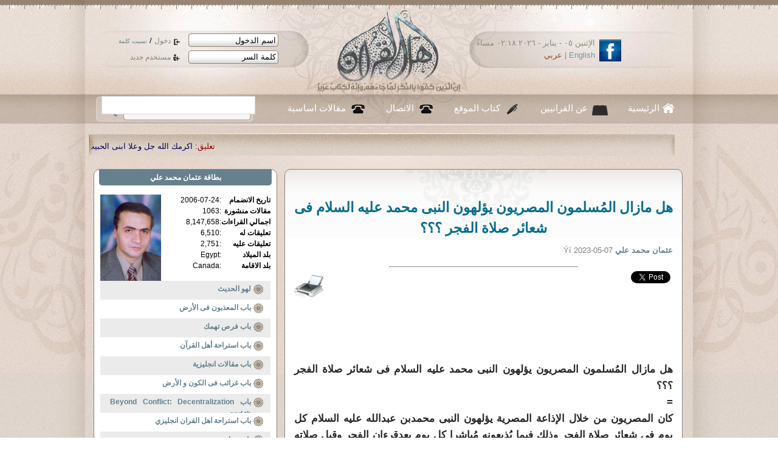

--- FILE ---
content_type: text/html; charset=UTF-8
request_url: https://ahl-alquran.com/arabic/show_article.php?main_id=22639
body_size: 13853
content:

<!DOCTYPE html PUBLIC "-//W3C//DTD XHTML 1.0 Transitional//EN" "http://www.w3.org/TR/xhtml1/DTD/xhtml1-transitional.dtd">
<html xmlns="http://www.w3.org/1999/xhtml">
    <head>
        <meta http-equiv="Content-Type" content="text/html;charset=windows-1256" />
        <meta property="og:image" content="http://www.ahl-alquran.com/uploads/12.jpg"/> 
        <title>
            هل مازال المُسلمون المصريون يؤلهون النبى محمد عليه السلام فى شعائر صلاة الفجر ؟؟؟        </title>

        <meta property="og:url"           content="ahl-alquran.com/arabic/show_article.php?main_id=22639" />
        <meta property="og:type"          content="website" />
        <meta property="og:title"         content="" />
        <meta property="og:description"   content="" />
        <meta property="og:image"         content="ahl-alquran.com/uploads/12.jpg"/> 


        <!-- ********************** CSS ************************* -->
        <link rel="stylesheet" type="text/css" href="../css/reset.css"/>
        <link href="../css/main.css" rel="stylesheet" type="text/css" />
        <link href="../css/lavalamp_test.css" rel="stylesheet" type="text/css" />
        <link href="../css/slider.css" rel="stylesheet" type="text/css" />
        <link href="../css/slideshow.css" rel="stylesheet" type="text/css" />
        <!-- JAVASCRIPT -->
        <script src="../js/jquery-1.4.4.js" type="text/javascript"></script>
        <script src="../js/jquery.easing.min.js" type="text/javascript" ></script>
        <script src="../js/jquery.lavalamp.min.js" type="text/javascript" ></script>
        <!--
        <script type="text/javascript" src="js/tabs.js"></script>
        -->
        <script src="../js/loopedslider.js" type="text/javascript" charset="utf-8"></script>
        <script src="../js/jquery.cycle.js" type="text/javascript"></script>
        <script src="../js/slideshow.js" type="text/javascript"></script>
        <script type="text/javascript" src="../ckeditor/ckeditor.js"></script>


    </head>

    <body>

        <div id="wrapper">
            <div class="shadow_bg">
                <div class="center_950">
                    <script language="javascript">
    function confirm_this()
    {
        input_box=confirm("are you sure you want to continue");
        if (input_box==true)

        { 
            // Output when OK is clicked
            return true;
        }

        else
        {
            // Output when Cancel is clicked
            return false;

        }

    }

</script>

<script language="javascript">
    function fill_username()
    {
        var $val1   =   document.getElementById('username').value;
        var $val2   =   document.getElementById('def_name').value;
        
        if ($val1   ==  $val2)
        {
            document.getElementById('username').value   =   '';
        }
        //  else
        //    alert("lll");
            
    }
    
    function fill_password()
    {
        if (document.getElementById('password').value==document.getElementById('def_pass').value)
        {
            document.getElementById('password').value   =   '';
            //document.getElementById('password').type    =   'password';
            changeInputType(document.getElementById('password'),'password');
            document.getElementById('password').focus();
        }
            
    }
    
    function changeInputType(oldObject, oType) {
        var newObject = document.createElement('input');
        newObject.type = oType;
        if(oldObject.size) newObject.size = oldObject.size;
        if(oldObject.value) newObject.value = oldObject.value;
        if(oldObject.name) newObject.name = oldObject.name;
        if(oldObject.id) newObject.id = oldObject.id;
        if(oldObject.className) newObject.className = oldObject.className;
        oldObject.parentNode.replaceChild(newObject,oldObject);
        return newObject;
    }


</script>


<script>
  (function() {
    var cx = '013442494884881886262:6f1gcgclk7c';
    var gcse = document.createElement('script');
    gcse.type = 'text/javascript';
    gcse.async = true;
    gcse.src = 'https://cse.google.com/cse.js?cx=' + cx;
    var s = document.getElementsByTagName('script')[0];
    s.parentNode.insertBefore(gcse, s);
  })();
</script>
<style>
.cse .gsc-control-cse, .gsc-control-cse{
    padding: 0px;
    margin: 0px;
}

.gsc-search-button{
    display: none;
    
}

</style>
<div id="header">
    <a href="index.php" id="logo"><img src="images/logo.png" width="248" height="142" /></a>
    <div id="login">
            <form method="post" action="../includes/login.php" id="loginForm" name="loginForm">
                <div>
                    <input type="text" tabindex="1" name="username" id="username" value="اسم الدخول" onfocus="return fill_username();" />
                    <a href="#" tabindex="3" class="enter_link"  onclick="document.loginForm.submit();" >
                        دخول
                    </a>

                    /
                    <a href="forgetpassword.php" tabindex="5" style="font-size: 10px;" >
                        نسيت كلمة
                    </a>
                </div>
                <div>
                    <input type="text" tabindex="2" name="password" id="password" value="كلمة السر" onfocus="return fill_password();"  />
                    <a href="register.php"  tabindex="4" class="reg_link">
                        مستخدم جديد
                    </a>
                </div>
                <input type="hidden" name="siteLang" value="arabic" />
                <input type="hidden" id="def_name" value="اسم الدخول" />
                <input type="hidden" id="def_pass" value="كلمة السر"/>
                <input type="hidden" name="login" value="login" />

            </form>

    </div><!--login--> 
    <div id="lang_head">
        <a href="http://www.facebook.com/Ahl.Alquran.IQC"><img src="images/icon_facebook.jpg" width="36" height="36" alt="facebook" /></a>
        <div class="date_langHead">
الإثنين ٠٥ - يناير - ٢٠٢٦   ٠٢:١٨ مساءً        </div><!--date_langHead-->
        <div class="langHead"><a href="../../English/main.php" title="english">English</a> | <a href="index.php" title="arabic">عربي</a></div><!--lang-->
    </div><!--lang_head-->          
</div><!--header-->
<div id="nav">
    <ul class="lavaLampNoImage" id="main_nav">
        <li class="current"><a href="index.php" id="nav_home">الرئيسية</a></li>
        <li>
            <a href="aboutus.php" id="nav_quran">
                عن القرانيين
            </a>
        </li>
        <li><a href="writers.php" id="nav_writers">
                كتاب الموقع
            </a></li>
        <li><a href="contacts.php" id="nav_call">الاتصال</a></li>
        <li><a href="document.php?page_id=1633" id="nav_call">
                مقالات اساسية
            </a></li>
        <!--<li><a href="studentSignup.php" id="nav_about">
                 ÌÇãÚÉ  Çåá ÇáÞÑÇä
            </a></li>
        -->
    </ul>
    <div id="main_search">
        <!--<form method="GET" action="../../arabic/search.php" id="search_form"  name="search_form">-->
<gcse:searchbox-only resultsUrl="search.php"></gcse:searchbox-only>

         <!-- <input name="text" type="text" value="" />
-->
           
<!--    <input type="hidden" name="search_btn" value="search" /> 

            <a href="#" onclick="document.search_form.submit();" tabindex="2" >search</a>        
     </form>-->
    </div><!-- main_search -->

</div><!--nav-->
<div id="main_marqee" style="margin-right: 25px; padding-bottom: 10px;padding-top: 15px; ">
    <span class="" style="color:black;">
        <script language="JavaScript1.2" >

            /*
Cross browser Marquee script- © Dynamic Drive (www.dynamicdrive.com)
For full source code, 100's more DHTML scripts, and Terms Of Use, visit http://www.dynamicdrive.com
Credit MUST stay intact
             */

            //Specify the marquee's width (in pixels)
            var marqueewidth="960px"
            //Specify the marquee's height
            var marqueeheight="20px"
            //Specify the marquee's marquee speed (larger is faster 1-10)
            var marqueespeed=3
            //configure background color:
            var marqueebgcolor=""
            //Pause marquee onMousever (0=no. 1=yes)?
            var pauseit=1

            //Specify the marquee's content (don't delete <nobr> tag)
            //Keep all content on ONE line, and backslash any single quotations (ie: that\'s great):

            var marqueecontent='<nobr><span class=""><span style="color:#990000;"> تعليق:</span> <a href="show_fatwa.php?main_id=6916#95902" style="color:#005;" >اكرمك الله جل وعلا ابنى الحبيب  د عثمان ، وأقول : </a> |<span style="color:#990000;"> تعليق:</span> <a href="show_fatwa.php?main_id=6916#95901" style="color:#005;" >لعن الله الفقر ومن تسبب فيه .. </a> |<span style="color:#990000;"> تعليق:</span> <a href="show_fatwa.php?main_id=6914#95900" style="color:#005;" >شكرا جزيلا استاذ حمد حمد ، وأقول : تمت الاجابة  </a> |<span style="color:#990000;"> تعليق:</span> <a href="show_fatwa.php?main_id=6914#95899" style="color:#005;" >شكرا جزيلا استاذ حمد حمد ، وأقول : </a> |<span style="color:#990000;"> تعليق:</span> <a href="show_fatwa.php?main_id=6914#95898" style="color:#005;" >... </a> |<span style="color:#990000;"> تعليق:</span> <a href="show_news.php?main_id=57307#95897" style="color:#005;" >العراق مُحتل من عراقيين فاسدين!!!!!! </a> |<span style="color:#990000;"> تعليق:</span> <a href="show_article.php?main_id=25258#95896" style="color:#005;" >اكرمك الله جل وعلا ابنى الحبيب استاذ سعيد على وأقول :  </a> |<span style="color:#990000;"> تعليق:</span> <a href="show_article.php?main_id=25258#95895" style="color:#005;" >د. فرج فودة و شكري بلعيد الشجاعة في زمن الإسلام السياسي . </a> |<span style="color:#990000;"> تعليق:</span> <a href="show_news.php?main_id=57299#95894" style="color:#005;" >هل هى جريمة عادية أم جريمة لقتل عالم فى مجاله ؟؟ </a> |<span style="color:#990000;"> تعليق:</span> <a href="show_article.php?main_id=25256#95893" style="color:#005;" >وحشتنى ابنى الغالى أستاذ سعيد على . </a> |<span style="color:#990000;"> خبر:</span> <a href="show_news.php?main_id=57366" style="color:#005;" >كيف تفاقم العولمة والتغير المناخي العنصرية البيئية؟</a>  |  <span style="color:#990000;"> خبر:</span> <a href="show_news.php?main_id=57365" style="color:#005;" >اعتقال مادورو.. اختطاف أم تحرير فنزويلا من حاكم مجرم؟</a>  |  <span style="color:#990000;"> خبر:</span> <a href="show_news.php?main_id=57364" style="color:#005;" >آخرها فنزويلا.. أبرز تدخلات الولايات المتحدة في أميركا اللاتينية</a>  |  <span style="color:#990000;"> خبر:</span> <a href="show_news.php?main_id=57363" style="color:#005;" >ترامب: سننخرط بقوة في قطاع النفط الفنزويلي</a>  |  <span style="color:#990000;"> خبر:</span> <a href="show_news.php?main_id=57362" style="color:#005;" >بعد اعتقال مادورو.. ترامب يحذر زعيمي كوبا وكولومبيا ومحبط من بوتين</a>  |  <span style="color:#990000;"> خبر:</span> <a href="show_news.php?main_id=57361" style="color:#005;" >نائبة رئيس فنزويلا تطالب بالإفراج عن مادورو وتعلن استنفارا وطنيا شاملا</a>  |  <span style="color:#990000;"> خبر:</span> <a href="show_news.php?main_id=57360" style="color:#005;" >من غرفة نومهما.. مصادر تكشف لـCNN كواليس القبض على مادورو وزوجته</a>  |  <span style="color:#990000;"> خبر:</span> <a href="show_news.php?main_id=57359" style="color:#005;" >المجلس الانتقالي الجنوبي في اليمن يعلن مرحلة انتقالية لمدة عامين تمهيداً لاستقلال دولة الجنوب الع</a>  |  <span style="color:#990000;"> خبر:</span> <a href="show_news.php?main_id=57358" style="color:#005;" >السيسي يدعو لـعسكرة وتحديث مناهج الأزهر .. انتقادات وغضب</a>  |  <span style="color:#990000;"> خبر:</span> <a href="show_news.php?main_id=57357" style="color:#005;" >الثلاجات فارغة وجيوبنا خاوية.. شعار إيران الثائرة</a>  |  <span style="color:#990000;"> خبر:</span> <a href="show_news.php?main_id=57356" style="color:#005;" >كيف تؤثر نشأة الطفل في أجواء الحرب على عقليته؟ وكيف تتجلى تبعات ذلك بعد سنوات طويلة؟</a>  |  <span style="color:#990000;"> خبر:</span> <a href="show_news.php?main_id=57355" style="color:#005;" >ديالى العراقية بلا تنوّع: 15 عائلة مسيحية فقط بعد التهجير</a>  |  <span style="color:#990000;"> خبر:</span> <a href="show_news.php?main_id=57354" style="color:#005;" >ديون مصر بالأرقام: 161 مليار دولار خارجي و11 تريليون جنيه محلي.. الدرس الخفي من تجربتي اليابان وإيطا</a>  |  <span style="color:#990000;"> خبر:</span> <a href="show_news.php?main_id=57353" style="color:#005;" >الاقتصاد العالمي يتباطأ خلال 2025.. ديون قياسية وحروب متصاعدة</a>  |  <span style="color:#990000;"> خبر:</span> <a href="show_news.php?main_id=57352" style="color:#005;" >قاض فدرالي يعطل قرار إدارة ترامب بترحيل مواطني جنوب السودان</a>  |  </span> </nobr>'


            ////NO NEED TO EDIT BELOW THIS LINE////////////
            marqueespeed=(document.all)? marqueespeed : Math.max(1, marqueespeed-1) //slow speed down by 1 for NS
            var copyspeed=marqueespeed
            var pausespeed=(pauseit==0)? copyspeed: 0
            var iedom=document.all||document.getElementById
            if (iedom)
                document.write('<span id="temp" style="visibility:hidden; display:block; height:10px; overflow:hidden ; width:9000px;">'+marqueecontent+'</span>')
            var actualwidth=''
            var cross_marquee, ns_marquee

            function populate(){
                if (iedom){
                    cross_marquee=document.getElementById? document.getElementById("iemarquee") : document.all.iemarquee
                    cross_marquee.style.right=parseInt(marqueewidth)+8+"px"
                    cross_marquee.innerHTML=marqueecontent
                    actualwidth=document.all? temp.offsetWidth : document.getElementById("temp").offsetWidth
                }
                else if (document.layers){
                    ns_marquee=document.ns_marquee.document.ns_marquee2
                    ns_marquee.right=parseInt(marqueewidth)+8
                    ns_marquee.document.write(marqueecontent)
                    ns_marquee.document.close()
                    actualwidth=ns_marquee.document.width
                }
                righttime=setInterval("scrollmarquee()",20)
            }
            window.onload=populate

            function scrollmarquee(){
                if (iedom){
                    if (parseInt(cross_marquee.style.right)>(actualwidth*(-1)+8))
                        cross_marquee.style.right=parseInt(cross_marquee.style.right)-copyspeed+"px"
                    else
                        cross_marquee.style.right=parseInt(marqueewidth)+8+"px"

                }
                else if (document.layers){
                    if (ns_marquee.right>(actualwidth*(-1)+8))
                        ns_marquee.right-=copyspeed
                    else
                        ns_marquee.right=parseInt(marqueewidth)+8
                }
            }
            if (iedom||document.layers){
                with (document){
                    /*document.write('<table border="0" cellspacing="0" cellpadding="0"><td>')*/
                    if (iedom){
                        write('<div style="position:relative;width:'+marqueewidth+';height:'+marqueeheight+';overflow:hidden">')
                        write('<div style="position:absolute;width:'+marqueewidth+';height:'+marqueeheight+';background-color:'+marqueebgcolor+'" onMouseover="copyspeed=pausespeed" onMouseout="copyspeed=marqueespeed">')
                        write('<div id="iemarquee" style="position:absolute;right:0px;top:0px"></div>')
                        write('</div></div>')
                    }
                    else if (document.layers){
                        write('<ilayer width='+marqueewidth+' height='+marqueeheight+' name="ns_marquee" bgColor='+marqueebgcolor+'>')
                        write('<layer name="ns_marquee2" right=0 top=0 onMouseover="copyspeed=pausespeed" onMouseout="copyspeed=marqueespeed"></layer>')
                        write('</ilayer>')
                    }
                    /*document.write('</td></table>')*/
                }
            }
        </script>
    </span>
</div><!--main_marqee-->



                    <div id="col_r">
                        <div class="panel_preview">


                                                        <div class="title_1" style="text-align: center; padding-top:20px; padding-bottom: 10px;">
                                هل مازال المُسلمون المصريون يؤلهون النبى محمد عليه السلام فى شعائر صلاة الفجر ؟؟؟                            </div><!--title_1-->
                            <p class="small_gray">

                                <a href="profile.php?main_id=4">
                                    <strong>
                                        عثمان محمد علي                                    </strong>
                                </a> 
                                Ýí  
                                2023-05-07                            </p>
                            <div style="padding-top: 10px; margin: 0 auto; width:50%;">
                                <hr />
                            </div>

                            <div style="height:40px; ">
                                <div style="width: 60px; float: left;">
                                    <a href="printpage.php?doc_type=1&doc_id=22639" target="_blank" title="print page">
                                        <img align="left" src="http://icons.iconarchive.com/icons/visualpharm/must-have/256/Print-icon.png" width="50" border="0" width="40" alt="Print " />
                                    </a>
                                </div>
                                <!-- Your facebook share button code -->

                                <div class="fb-share-button" data-href="http://ahl-alquran.com/arabic/show_article.php?main_id=22639" data-layout="button_count">

                                </div>
                                <a href="https://twitter.com/share" class="twitter-share-button"{count} data-size="normal">Tweet</a>
                                <script>!function (d, s, id) {
        var js, fjs = d.getElementsByTagName(s)[0], p = /^http:/.test(d.location) ? 'http' : 'https';
        if (!d.getElementById(id)) {
            js = d.createElement(s);
            js.id = id;
            js.src = p + '://platform.twitter.com/widgets.js';
            fjs.parentNode.insertBefore(js, fjs);
        }
    }(document, 'script', 'twitter-wjs');</script>


                                <!-- Place this tag where you want the share button to render. -->
                                <div class="g-plus" data-action="share" data-annotation="none" data-height="23.5"></div>
                            </div>

                                                                                    <div class="main_article" style="   ">
                                <br />
	<br />
	&nbsp;<br />
<br />
	هل مازال المُسلمون المصريون يؤلهون النبى محمد عليه السلام فى شعائر صلاة الفجر ؟؟؟<br />
	=<br />
	كان المصريون من خلال الإذاعة المصرية يؤلهون النبى محمدبن عبدالله عليه السلام كل يوم فى شعائر صلاة الفجر وذلك فيما يُذيعونه مُباشرا كل يوم بعدقرءان الفجر وقبل صلاته من تواشيح وإبتهالات .فهذه الإبتهالات كانت لمدح النبى محمد عليه السلام لدرجة التأليه،ولتأكيد أن الكون كُله قد خُلق من نوره ،وخُلق لأجله وتسير قوانينه وحركته ببركته ...... فقد قسموا عبادتهم فى صلاة الفجر بين الله رب العالمين جل جلاله وبين النبى محمد عليه السلام .فقرءان الفجرتعبدا لله (رغم أخطائهم فى تلاوته وإذاعته بطريقتهم المعروفة وهذه لها مقام آخر ) ،والإبتهالات جزءا خاصا من عبادتهم لمدح النبى عليه السلام ورفعه إلى درجة الإلوهية ... هذا بالإضافة للجريمة الكُبرى والكبيرة العظمى التى تُحبط العمل الصالح كله يوم القيامة بتقسيمهم للصلاة بين (فريضة من الله ) و(سنة عن النى عليه السلام ،ويُصلونها طاعة له) .فهم بذلك جعلوه مُشرعا فى الصلاة ، كما جعلوه من قبل مُشرعا فى كل شئون الحياة من إيمان وعبادات ومُعاملات ...(وهو عليه السلام من هذا ومنهم براء وسيختصمهم أمام الله جل جلاله يوم القيامة ))....<br />
	==<br />
	المُهم كما حذرنا القرءان العظيم من التقليل والإستهانة به عليه السلام كرسول ونبى لكى لا تحبط أعمالنا فى قوله تعالى ( يَا أَيُّهَا الَّذِينَ آمَنُوا لا تُقَدِّمُوا بَيْنَ يَدَيِ اللَّهِ وَرَسُولِهِ وَاتَّقُوا اللَّهَ إِنَّ اللَّهَ سَمِيعٌ عَلِيمٌ..يَا أَيُّهَا الَّذِينَ آمَنُوا لا تَرْفَعُوا أَصْوَاتَكُمْ فَوْقَ صَوْتِ النَّبِيِّ وَلا تَجْهَرُوا لَهُ بِالْقَوْلِ كَجَهْرِ بَعْضِكُمْ لِبَعْضٍ أَن تَحْبَطَ أَعْمَالُكُمْ وَأَنتُمْ لا تَشْعُرُونَ..إِنَّ الَّذِينَ يَغُضُّونَ أَصْوَاتَهُمْ عِندَ رَسُولِ اللَّهِ أُوْلَئِكَ الَّذِينَ امْتَحَنَ اللَّهُ قُلُوبَهُمْ لِلتَّقْوَى لَهُم مَّغْفِرَةٌ وَأَجْرٌ عَظِيمٌ..إِنَّ الَّذِينَ يُنَادُونَكَ مِن وَرَاء الْحُجُرَاتِ أَكْثَرُهُمْ لا يَعْقِلُونَ.وَلَوْ أَنَّهُمْ صَبَرُوا حَتَّى تَخْرُجَ إِلَيْهِمْ لَكَانَ خَيْرًا لَّهُمْ وَاللَّهُ غَفُورٌ رَّحِيمٌ )) . فقد حذرنا أكثر وأكثر من أن نجعله أو نجعل لله جل جلاله شريكا فى مُلكه و ملكوته و تشريعاته و حُكمه ودينه حتى لو كان هذا الشريك نبيا من الأنبياء لكى لا تحبط أعمالنا يوم القيامة ((ومن يكفر بالايمان فقد حبط عمله وهو في الاخرة من الخاسرين )))<br />
	وفى قوله تعالى ((ان الله لا يغفر ان يشرك به ويغفر ما دون ذلك لمن يشاء ومن يشرك بالله فقد ضل ضلالا بعيدا ))...<br />
	ويقول مُحذرا النبى محمد عليه السلام نفسه والأنبياء جميعا عليهم السلام من قبله (ولقد اوحي اليك والى الذين من قبلك لئن اشركت ليحبطن عملك ولتكونن من الخاسرين ))..<br />
	==<br />
	الحل:<br />
	هو أن نؤمن إيمانا تطبيقيا بأن النبى عليه السلام كان بشرا بكل ما تحمل الكلمة من خصائص بشرية ،وكان عبدا لله رب العالمين وليس شريكا له فى مُلكه ولا فى حُكمه ولن يكون ،وكان رسولا نبيا مُبلغا لرسالة ربه ورب العالمين جل جلاله .((وَقَالُواْ لَن نُّؤْمِنَ لَكَ حَتَّى تَفْجُرَ لَنَا مِنَ الأَرْضِ يَنبُوعًا.أَوْ تَكُونَ لَكَ جَنَّةٌ مِّن نَّخِيلٍ وَعِنَبٍ فَتُفَجِّرَ الأَنْهَارَ خِلالَهَا تَفْجِيرًا..أَوْ تُسْقِطَ السَّمَاء كَمَا زَعَمْتَ عَلَيْنَا كِسَفًا أَوْ تَأْتِيَ بِاللَّهِ وَالْمَلائِكَةِ قَبِيلاً.أَوْ يَكُونَ لَكَ بَيْتٌ مِّن زُخْرُفٍ أَوْ تَرْقَى فِي السَّمَاء وَلَن نُّؤْمِنَ لِرُقِيِّكَ حَتَّى تُنَزِّلَ عَلَيْنَا كِتَابًا نَّقْرَؤُهُ قُلْ سُبْحَانَ رَبِّي هَلْ كُنتُ إِلاَّ بَشَرًا رَّسُولاً.<br />
	وَمَا مَنَعَ النَّاسَ أَن يُؤْمِنُواْ إِذْ جَاءَهُمُ الْهُدَى إِلاَّ أَن قَالُواْ أَبَعَثَ اللَّهُ بَشَرًا رَّسُولاً.)<br />
	((ما على الرسول الا البلاغ والله يعلم ما تبدون وما تكتمون ))<br />
	وأنه عليه السلام كان مُتبعا لرسالة القرءان وحدها فى دينه...(( قل لا اقول لكم عندي خزائن الله ولا اعلم الغيب ولا اقول لكم اني ملك ان اتبع الا ما يوحى الي قل هل يستوي الاعمى والبصير افلا تتفكرون )) .<br />
	وأنه عليه السلام لم يكن بدعامن الرسل أوأفضل منهم عليهم السلام جميعا ليخرج عنهم أو يشُذ عنهم فيؤلهه المُسلمون (قل ما كنت بدعا من الرسل وما ادري ما يفعل بي ولا بكم ان اتبع الا ما يوحى الي وما انا الا نذير مبين)).<br />
	===<br />
	فلماذا تؤلهه الدولة المصرية وتفرض تأليهه على الناس فى إذاعتها لشعائر صلاة الفجر كل يوم ؟؟؟<br />
	وهل مازالت تفعل هذا ؟؟<br />
	لأنى بالفعل لا أعلم ،لأنى خرجت من مصر من 18 سنة ولم أُشاهد شعائر صلاة الفجر فى التليفزيون المصرى من وقتها.<br />
	أتمنى أن يكونوا قد توقفوا عن تأليههم للنبى عليه السلام ،وأن يتوقفواعن تمريرتأليههم هذا على الناس على أنه جزءا لا يتجزأ من الدين ومن إيمانهم وعبادتهم لرب العالمين ،وأن يعترفوا بجريمتهم هذه و يعتذرواعنها علانية بُغية إصلاح جزءا مُهما من إيمان الناس وعبادتهم . <br />

                            </div>

                            <div class="hint" style="">
                                اجمالي القراءات
                                3008                            </div>
                            <div style="padding-top: 10px;">
                                <!-- Your facebook share button code -->

                                <div class="fb-share-button" data-href="http://ahl-alquran.com/arabic/show_article.php?main_id=22639" data-layout="button_count">

                                </div>
                                <a href="https://twitter.com/share" class="twitter-share-button"{count} data-size="normal">Tweet</a>
                                <script>!function (d, s, id) {
        var js, fjs = d.getElementsByTagName(s)[0], p = /^http:/.test(d.location) ? 'http' : 'https';
        if (!d.getElementById(id)) {
            js = d.createElement(s);
            js.id = id;
            js.src = p + '://platform.twitter.com/widgets.js';
            fjs.parentNode.insertBefore(js, fjs);
        }
    }(document, 'script', 'twitter-wjs');</script>


                                <!-- Place this tag where you want the share button to render. -->
                                <div class="g-plus" data-action="share" data-annotation="none" data-height="23.5"></div>
                            </div>
                            <!-- end facebook share button --->

                            <iframe src="http://www.facebook.com/plugins/like.php?href=httP://www.ahl-alquran.com/arabic/show_article.php?main_id=22639"
                                    scrolling="no" frameborder="0"
                                    style="border:none; width:450px; height:80px"> 
                            </iframe> 
                            <hr />
                            <div style="text-align:center; border: black solid thin; margin-top:10px; width: 250px; padding:5px;">
                                للمزيد يمكنك قراءة
                                :
                                <a href="http://ahl-alquran.com/arabic/document.php?page_id=1633" style="color:#4c687e;text-decoration:none ">اساسيات اهل القران</a>
                            </div>
                        </div><!--panel_preview used for article display -->
                        <div style="margin-top: 10px;"> <!--Com display-->
                            
                        </div>

                        <div class="panelStyle_1" style="margin-top:12px;">
                            <div class="panel_title">أضف تعليق </div>
                            <div style="width:600px; margin:0 auto; display:block; direction: rtl;">


                                                                    <div style="padding:10px;" class="hint">
                                        لا بد من تسجيل الدخول اولا قبل التعليق
                                    </div>
                                                            </div>
                            <div class="clear"></div>
                        </div><!--panelStyle_1-->

                    </div><!--col_r-->
                    <div id="col_l">

                                                <div class="panelStyle_1" style="width: 100%; margin: 0 auto; font-size: 12px; padding-bottom: 10px;">
    <div class="panel_title" style="font-weight: bold;">
        بطاقة
        <a href="profile.php?main_id=4" style="color:white;">
        عثمان محمد علي   
        </a>

    </div>

    <div style=" padding: 10px;" >
<a href="profile.php?main_id=4" style="color:white;">
        <img src="/arabic/../uploads/12.jpg" width="100" align="left"  vspace="20" border="0" />
</a>
        <table   cellspacing="1" >
            <tr> <td style="text-align: right;">
                    <strong>
                        تاريخ الانضمام

                    </strong>
                </td>
                <td> :</td>
                <td style="text-align: right;">
                    2006-07-24                </td>
            </tr>
            <tr><td style="text-align: right;">
                    <strong>
                        مقالات منشورة
                    </strong>
                </td>
                                <td> : </td>

                <td style="text-align: right;">
                    1063 

                </td></tr>
            <tr><td style="text-align: right;">
                    <strong>
                        اجمالي القراءات

                    </strong>
                </td>                <td> : </td>
<td style="text-align: right;">
                    8,147,658

                </td></tr>
            <tr><td style="text-align: right;">
                    <strong>
                        تعليقات له

                    </strong>
                </td>                <td> : </td>
<td style="text-align: right;">
                    6,510

                </td></tr>
            <tr><td style="text-align: right;">
                    <strong>
                        تعليقات عليه
                        
                    </strong>
                </td>                <td> : </td>
<td style="text-align: right;">
                    2,751
                </td></tr>
        
<tr>
    <td style="text-align: right;">
    <strong>
        بلد الميلاد
    </strong>
        </td>
        <td>
            :
        </td>
        
<td style="text-align: right;">
        Egypt
       </td></tr>
<tr>
    <td style="text-align: right;">
    <strong>
        بلد الاقامة
    </strong>
        </td>
        <td>
            :
        </td>
<td style="text-align: right;">
        
        Canada
        </td>
</tr>
        </table>
<div class="clear"></div>
                       
                                                          <p class="p_s1" style="height:25px; font-size: 12px; ">

                                    <a href="topic_main.php?main_id=2" style=" font-weight: bold;">
                                        لهو الحديث
                                    </a>
                      </p>
                                                                        
                                                         
                                                          <p class="p_s1" style="height:25px; font-size: 12px; ">

                                    <a href="show_bab.php?main_id=4" style=" font-weight: bold;">
                                        باب
                                        المعذبون فى الأرض 
                                    </a>
                      </p>
                                                                        <p class="p_s1" style="height:25px; font-size: 12px; ">

                                    <a href="show_bab.php?main_id=8" style=" font-weight: bold;">
                                        باب
                                        فرص تهمك
                                    </a>
                      </p>
                                                                        <p class="p_s1" style="height:25px; font-size: 12px; ">

                                    <a href="show_bab.php?main_id=14" style=" font-weight: bold;">
                                        باب
                                         استراحة أهل القرآن 
                                    </a>
                      </p>
                                                                        <p class="p_s1" style="height:25px; font-size: 12px; ">

                                    <a href="show_bab.php?main_id=15" style=" font-weight: bold;">
                                        باب
                                        مقالات انجليزية
                                    </a>
                      </p>
                                                                        <p class="p_s1" style="height:25px; font-size: 12px; ">

                                    <a href="show_bab.php?main_id=16" style=" font-weight: bold;">
                                        باب
                                        غرائب فى الكون و الأرض
                                    </a>
                      </p>
                                                                        <p class="p_s1" style="height:25px; font-size: 12px; ">

                                    <a href="show_bab.php?main_id=17" style=" font-weight: bold;">
                                        باب
                                        Beyond Conflict: Decentralization and th
                                    </a>
                      </p>
                                                                        <p class="p_s1" style="height:25px; font-size: 12px; ">

                                    <a href="show_bab.php?main_id=19" style=" font-weight: bold;">
                                        باب
                                        استراحة اهل القران انجليزي
                                    </a>
                      </p>
                                                                        <p class="p_s1" style="height:25px; font-size: 12px; ">

                                    <a href="show_bab.php?main_id=22" style=" font-weight: bold;">
                                        باب
                                        حوار 
                                    </a>
                      </p>
                                        </div>

</div> <!--panelStyle_1-->                        <hr/>
                          <div class="panelStyle_1" style="width:100%; margin: 0 auto; font-size: 13px;" >
        	<div class="panel_title">
                    
                     احدث مقالات عثمان محمد علي                
                </div>
                                
      <div>
                                                      <p class="p_s1" style="height:50px; font-size: 14px;">

              
                                <a href="show_article.php?main_id=25306" >
                                    هل نزلت التوراة بالهيروغليفية؟؟؟                       
                                </a>
                                
                      </p>
                                                      <p class="p_s1" style="height:24px; font-size: 14px;">

              
                                <a href="show_article.php?main_id=25294" >
                                    ذكريات عن رأس السنة .                       
                                </a>
                                
                      </p>
                                                      <p class="p_s1" style="height:50px; font-size: 14px;">

              
                                <a href="show_article.php?main_id=25291" >
                                    العَلَم المصرى: تعالوا نغيّرعَلَم مصر .                       
                                </a>
                                
                      </p>
                                                      <p class="p_s1" style="height:50px; font-size: 14px;">

              
                                <a href="show_article.php?main_id=25285" >
                                    أسلمة طفلة معاقة ذهنيا وتزويجها !!!!!!                       
                                </a>
                                
                      </p>
                                                      <p class="p_s1" style="height:50px; font-size: 14px;">

              
                                <a href="show_article.php?main_id=25282" >
                                    التوكل على الله ، والإستعانة بالله جل جلاله .                       
                                </a>
                                
                      </p>
                                      </div>
                                <div class="clear"></div>
                            
            <a href="profile.php?main_id=4" class="panel_more">more</a>
</div><!--panelStyle_1-->                        <hr/>
                        

                        <div class="panelStyle_1" style="padding-bottom: 10px;">
                            <div class="h1">
                                <span>
                                فيديو مختار
                                </span>
                            </div>

<div style=" margin:0 auto; display:block; width: 270px; padding: 5px;">
                
            <iframe width="270" height="180" src="https://www.youtube.com/embed/RAtZVVLWdmM" frameborder="0" allow="accelerometer; autoplay; encrypted-media; gyroscope; picture-in-picture" allowfullscreen></iframe>    
    <div style="text-align: center">
    <a href="show_embedded.php?main_id=829" >
    د. أحمد صبحى منصور: لحظات قرآنية 698 : الطهارة ج 18    </a>
    </div>
    
            </div>
</div>                        <hr/>
                        <div class="panelStyle_1" style=" margin: 0 auto; height: 125px; padding-right: 5px; ">
            <div class="h7" >
                        <a href="#">
                            شارك اهل القران
                        </a>
                    </div>
       
        
            <div style="width:55%;  float: right;" class="blue_title">
                <a href="aboutus.php" style="">
                    عن موقع اهل القران
                </a>
                <hr/>
                                <a href="terms.php#manhag" style="">

                                    منهج موقع اهل القران
                                </a>
<hr/>
                <a href="terms.php" style="">
                    شروط النشر بالموقع
                </a>
<hr/>

<span class="">
                             
 اشترك بالنشرة الاكترونية
                
</span>

            </div>
             <div style="width:44%; border-right:thin solid #dcdcdc; float: right; text-align: center;padding-top:10px;font-size: 14px; " class="red_title" >
                <p>

                    دعوة للتبرع
                    <br />

                </p>
                <form action="https://www.paypal.com/cgi-bin/webscr" method="post">
                    <input type="hidden" name="cmd" value="_s-xclick">
                    <input type="image" src="https://www.paypal.com/en_US/i/btn/x-click-butcc-donate.gif" border="0" name="submit" alt=" تبرع  ">
                    <img alt="" border="0" src="https://www.paypal.com/en_US/i/scr/pixel.gif" width="1" height="1">
                    <input type="hidden" name="encrypted" value="-----BEGIN [base64]/rI9JZVdiP+sN/mS2BRUy6twAaogb288OvwjUJgrjHSvANrzF/tHAo7jKQTQJaHmsGNgqKLKJWDELMAkGBSsOAwIaBQAwgawGCSqGSIb3DQEHATAUBggqhkiG9w0DBwQINDC/Bb2RTH2AgYiJipzR+NZpILxdEQtjKUNfeTjhlFzzY3DVemO9Rl5gpWf6Pz6FOCBErpcBkojm5wRmhwWmMo8Bl2w9qe0/CJLbUwPhhvs0OVGXfBu0KkPnaTbmiYcCmCEX0xZ5LQB6kjS/[base64]/ETMS1ycjtkpkvjXZe9k+6CieLuLsPumsJ7QC1odNz3sJiCbs2wC0nLE0uLGaEtXynIgRqIddYCHx88pb5HTXv4SZeuv0Rqq4+axW9PLAAATU8w04qqjaSXgbGLP3NmohqM6bV9kZZwZLR/klDaQGo1u9uDb9lr4Yn+rBQIDAQABo4HuMIHrMB0GA1UdDgQWBBSWn3y7xm8XvVk/UtcKG+wQ1mSUazCBuwYDVR0jBIGzMIGwgBSWn3y7xm8XvVk/[base64]/zANBgkqhkiG9w0BAQUFAAOBgQCBXzpWmoBa5e9fo6ujionW1hUhPkOBakTr3YCDjbYfvJEiv/2P+IobhOGJr85+XHhN0v4gUkEDI8r2/rNk1m0GA8HKddvTjyGw/XqXa+LSTlDYkqI8OwR8GEYj4efEtcRpRYBxV8KxAW93YDWzFGvruKnnLbDAF6VR5w/[base64]/kwDQYJKoZIhvcNAQEBBQAEgYBX0uR/1oT7IEK4OIZIDh/VK3gfb8ZgWdW6Ucp1hkR/q1CvtgvbbqMzU97Hoaxlb4AIVMGsiMuTucQvHCvC3xL4Qp9fYGOeVRCpNk8txwce9tS8y/8NOSJVmWmZIzMWHGmrjF4QNhpRvKqp+y6bh4tHCempZrR6s4m4D5EP2eBL3w==-----END PKCS7-----
                    "/>
                </form>

                <a href="aboutus.php?donate">
                    اضغط هنا للتبرع بشيك
                </a>

            </div>
        </div><!--panelStyle_1-->                        <hr />
                        <div class="panelStyle_1" style="width: 100%; margin: 0 auto; font-size: 13px;">
    <div class="panel_title">
        مقالات من الارشيف
    </div>
        <div class="unit_with_image" style="height:55px; overflow: hidden;">
            <img  src="../../../../uploads/5570.jpg" width="40" height="48" alt="سامح  عسكر" style="background-color: #333333;" />
            <a href="profile.php?main_id=6103">
        سامح  عسكر            </a>

            <a href="show_article.php?main_id=11869">
                <p>
    لماذا انسلخت عن الفكر السلفي؟ (3-2)                </p>
            </a>

        </div><!--unit_with_image-->
        <div class="unit_with_image" style="height:55px; overflow: hidden;">
            <img  src="/arabic/scripts/../../uploads/3713.jpg" width="40" height="48" alt="محمد حسين" style="background-color: #333333;" />
            <a href="profile.php?main_id=504">
        محمد حسين            </a>

            <a href="show_article.php?main_id=2571">
                <p>
    الناس اللى بتبيع الاونطة                </p>
            </a>

        </div><!--unit_with_image-->
        <div class="unit_with_image" style="height:55px; overflow: hidden;">
            <img  src="/arabic/../uploads/1017.jpg" width="40" height="48" alt="نبيل  شرف الدين" style="background-color: #333333;" />
            <a href="profile.php?main_id=1267">
        نبيل  شرف الدين            </a>

            <a href="show_article.php?main_id=4549">
                <p>
    مسؤولون إيرانيون يبشرون مبارك بذات مصير الشاه                </p>
            </a>

        </div><!--unit_with_image-->
        <div class="unit_with_image" style="height:55px; overflow: hidden;">
            <img  src="../../../../uploads/5569.jpg" width="40" height="48" alt="آحمد صبحي  منصور" style="background-color: #333333;" />
            <a href="profile.php?main_id=1">
        آحمد صبحي  منصور            </a>

            <a href="show_article.php?main_id=12529">
                <p>
    ق 3 ف  3  : انواع المنكرات الخارجية التي اخذتها اللجنة علي                </p>
            </a>

        </div><!--unit_with_image-->
        <div class="unit_with_image" style="height:55px; overflow: hidden;">
            <img  src="../images/default_author.jpg" width="40" height="48" alt="زهير قوطرش" style="background-color: #333333;" />
            <a href="profile.php?main_id=497">
        زهير قوطرش            </a>

            <a href="show_article.php?main_id=1875">
                <p>
    الشرك والكفر                </p>
            </a>

        </div><!--unit_with_image-->
    <a href="articles.php" class="panel_more">more</a> 
</div> <!--panelStyle_1-->                        <hr/>
                          <div class="panelStyle_1" style="width:100%; margin: 0 auto;" >
        	<div class="panel_title">
                    <a href="fatawa.php" style="color:white;">
                        فاسألوا اهل الذكر
                    </a>
                </div>
                        <p class="p_s1" style="height:40px">
                <a href="show_fatwa.php?main_id=5555">
                   <strong> الاسلام دين التسامح</strong>:
                               كيف واجه النبي محمد عليه السلا م  من أساءو...

                    </a>
            </p>
 
                                <p class="p_s1" style="height:40px">
                <a href="show_fatwa.php?main_id=6330">
                   <strong> سؤالان </strong>:
                               سؤالا ن  من الاست اذ  ميلود حُميد 
السؤ ال ...

                    </a>
            </p>
 
                                <p class="p_s1" style="height:40px">
                <a href="show_fatwa.php?main_id=4620">
                   <strong> تسمية السور</strong>:
                               كيف تم تسمية سور القرآ ن  الكري م  في المصح ف؟ ...

                    </a>
            </p>
 
                                <p class="p_s1" style="height:40px">
                <a href="show_fatwa.php?main_id=4465">
                   <strong> مصطلحات القتال </strong>:
                               ( يَا أَيُّ هَا  الَّذ ِينَ  آمَنُ وا  لَا...

                    </a>
            </p>
 
                                <p class="p_s1" style="height:40px">
                <a href="show_fatwa.php?main_id=5981">
                   <strong> الحلاوة </strong>:
                                 شكرا لك لأنى من كتابا تك  تعرفت على طريقة...

                    </a>
            </p>
 
                                <a href="fatawa.php" class="panel_more">more</a>
</div><!--panelStyle_1-->                        <hr />
                    </div>

                    <div class="clear"></div><!--clear-->
                </div><!--center_950-->

                <div id="footer">
    	<div class="shadow_bg">
        	<div class="center_950" style="position:relative; height:110px;">
            	<p>
<a href="main.php" style="color:#4c687e;text-decoration:none ">الرئيسية</a>	    |
<a href="aboutus.php" style="color:#4c687e;text-decoration:none ">عن الموقع</a> |
<a href="ahmed_mansour.php" style="color:#4c687e;text-decoration:none ">التيار القراني</a> |
<a href="search.php" style="color:#4c687e;text-decoration:none ">القرانبحث</a> |
<a href="contacts.php" style="color:#4c687e;text-decoration:none ">الاتصال</a>|
<a href="http://ahl-alquran.com/arabic/document.php?page_id=1633" style="color:#4c687e;text-decoration:none ">اساسيات اهل القران</a>

                </p>
                
              <a href="#"><img src="images/maknoon.png" name="maknoon" width="59" height="66" id="maknoon" /></a>
              
    <span class="style8">Copyrights (c) 2006 MAH <br />
                            جميع الحقوق محفوظة(amir@ahl-alquran.com)
    </span>
            </div><!--center_950-->
        </div><!--shadow_bg-->
    </div><!--footer-->

    
    
<script src="http://www.google-analytics.com/urchin.js" type="text/javascript">
</script>
<script type="text/javascript">
_uacct = "UA-3184191-1";
urchinTracker();
</script>
	
	

                <!--footer-->
                <div class="clear"></div>
            </div><!--shadow_bg-->
        </div><!--wrapper-->
        <!-- Place this tag in your head or just before your close body tag. -->
        <script src="https://apis.google.com/js/platform.js" async defer></script>

        <!-- Load Facebook SDK for JavaScript -->
        <div id="fb-root"></div>
        <script>(function (d, s, id) {
                var js, fjs = d.getElementsByTagName(s)[0];
                if (d.getElementById(id))
                    return;
                js = d.createElement(s);
                js.id = id;
                js.src = "//connect.facebook.net/en_US/sdk.js#xfbml=1&version=v2.5";
                fjs.parentNode.insertBefore(js, fjs);
            }(document, 'script', 'facebook-jssdk'));</script>

    </body>

</html>


--- FILE ---
content_type: text/html; charset=utf-8
request_url: https://accounts.google.com/o/oauth2/postmessageRelay?parent=https%3A%2F%2Fahl-alquran.com&jsh=m%3B%2F_%2Fscs%2Fabc-static%2F_%2Fjs%2Fk%3Dgapi.lb.en.OE6tiwO4KJo.O%2Fd%3D1%2Frs%3DAHpOoo_Itz6IAL6GO-n8kgAepm47TBsg1Q%2Fm%3D__features__
body_size: 163
content:
<!DOCTYPE html><html><head><title></title><meta http-equiv="content-type" content="text/html; charset=utf-8"><meta http-equiv="X-UA-Compatible" content="IE=edge"><meta name="viewport" content="width=device-width, initial-scale=1, minimum-scale=1, maximum-scale=1, user-scalable=0"><script src='https://ssl.gstatic.com/accounts/o/2580342461-postmessagerelay.js' nonce="88k2KMsziZ437XsEnP47GQ"></script></head><body><script type="text/javascript" src="https://apis.google.com/js/rpc:shindig_random.js?onload=init" nonce="88k2KMsziZ437XsEnP47GQ"></script></body></html>

--- FILE ---
content_type: text/css
request_url: https://ahl-alquran.com/css/lavalamp_test.css
body_size: 767
content:
        .lavaLampWithImage {
            position: relative;
            height: 29px;
            width: 421px;
            background: url("bg.gif") no-repeat top;
            padding: 15px;
            margin: 10px 0;
            overflow: hidden;
        }
                .lavaLampWithImage li {
                    float: left;
                    list-style: none;
                }
                    .lavaLampWithImage li.back {
                        background: url("lava.gif") no-repeat right -30px;
                        width: 9px; height: 30px;
                        z-index: 8;
                        position: absolute;
                    }
                        .lavaLampWithImage li.back .left {
                            background: url("lava.gif") no-repeat top left;
                            height: 30px;
                            margin-right: 9px; /* 7px is the width of the rounded shape */
                        }
                    .lavaLampWithImage li a {
                        font: bold 14px arial;
                        text-decoration: none;
                        color: #fff;
                        outline: none;
                        text-align: center;
                        top: 7px;
                        text-transform: uppercase;
                        letter-spacing: 0;
                        z-index: 10;
                        display: block;
                        float: left;
                        height: 30px;
                        position: relative;
                        overflow: hidden;
                        margin: auto 10px;    
                    }
                        .lavaLampWithImage li a:hover, .lavaLampWithImage li a:active, .lavaLampWithImage li a:visited {
                            border: none;
                        }

        .lavaLampNoImage {
            position: relative;
            height: 47px;
            width: 700px;
            overflow: hidden;
        }
                .lavaLampNoImage li {
                    float: right;
                    list-style: none;
					margin-top:7px;
					margin-right:10px;
					padding-bottom:5px;
                }
                    .lavaLampNoImage li.back {
                        /*border: 1px solid #000;*/
                        background-color: #67808d;
                        width: 9px;
                        height: 30px;
                        z-index: 8;
                        position: absolute;
						border-radius:4px;
                    }
                    .lavaLampNoImage li a {
                        font: normal 15px tahoma;
                        text-decoration: none;
                        color: #fff;
                        outline: none;
                        text-align: center;
                        top: 7px;
                        z-index: 10;
                        display: block;
                        float: right;
                        height: 30px;
                        position: relative;
                        overflow: hidden;
                        margin: auto 10px;
                    }
                        .lavaLampNoImage li a:hover, .lavaLampNoImage li a:active, .lavaLampNoImage li a:visited {
                            border: none;
                        }                    

        .lavaLampBottomStyle {
            position: relative;
            height: 29px;
            width: 421px;
            background-color: white;
            padding: 15px;
            margin: 10px 0;
            overflow: hidden;
            border: 1px solid gray;
        }
                .lavaLampBottomStyle li {
                    float: left;
                    list-style: none;
                }
                    .lavaLampBottomStyle li.back {
                        border-bottom: 5px solid blue;
                        width: 9px;
                        height: 30px;
                        z-index: 8;
                        position: absolute;
                    }
                    .lavaLampBottomStyle li a {
                        font: bold 14px arial;
                        text-decoration: none;
                        color: #000;
                        outline: none;
                        text-align: center;
                        top: 7px;
                        text-transform: uppercase;
                        letter-spacing: 0;
                        z-index: 10;
                        display: block;
                        float: left;
                        height: 30px;
                        position: relative;
                        overflow: hidden;
                        margin: auto 10px;
                    }   
                        .lavaLampBottomStyle li a:hover, .lavaLampBottomStyle li a:active, .lavaLampBottomStyle li a:visited {
                            border: none;
                        }                     

--- FILE ---
content_type: application/javascript
request_url: https://ahl-alquran.com/js/slideshow.js
body_size: 1046
content:
$slideshow = {
    context: false,
    tabs: false,
    timeout: 1000,      // time before next slide appears (in ms)
    slideSpeed: 1000,   // time it takes to slide in each slide (in ms)
    tabSpeed: 300,      // time it takes to slide in each slide (in ms) when clicking through tabs
    fx: 'scrollLeft',   // the slide effect to use
    
    init: function() {
        // set the context to help speed up selectors/improve performance
        this.context = $('#slideshow');
        
        // set tabs to current hard coded navigation items
        this.tabs = $('ul.slides-nav li', this.context);
        
        // remove hard coded navigation items from DOM 
        // because they aren't hooked up to jQuery cycle
        this.tabs.remove();
        
        // prepare slideshow and jQuery cycle tabs
        this.prepareSlideshow();
    },
    
    prepareSlideshow: function() {
        // initialise the jquery cycle plugin -
        // for information on the options set below go to: 
        // http://malsup.com/jquery/cycle/options.html
        $('div.slides > ul', $slideshow.context).cycle({
            fx: $slideshow.fx,
            timeout: $slideshow.timeout,
            speed: $slideshow.slideSpeed,
            fastOnEvent: $slideshow.tabSpeed,
            pager: $('ul.slides-nav', $slideshow.context),
            pagerAnchorBuilder: $slideshow.prepareTabs,
            before: $slideshow.activateTab,
            pauseOnPagerHover: true,
            pause: true
        });            
    },
    
    prepareTabs: function(i, slide) {
        // return markup from hardcoded tabs for use as jQuery cycle tabs
        // (attaches necessary jQuery cycle events to tabs)
        return $slideshow.tabs.eq(i);
    },

    activateTab: function(currentSlide, nextSlide) {
        // get the active tab
        var activeTab = $('a[href="#' + nextSlide.id + '"]', $slideshow.context);
        
        // if there is an active tab
        if(activeTab.length) {
            // remove active styling from all other tabs
            $slideshow.tabs.removeClass('on');
            
            // add active styling to active button
            activeTab.parent().addClass('on');
        }            
    }            
};

$slideshow2 = {
    context: false,
    tabs: false,
    timeout: 1000,      // time before next slide appears (in ms)
    slideSpeed: 1000,   // time it takes to slide in each slide (in ms)
    tabSpeed: 300,      // time it takes to slide in each slide (in ms) when clicking through tabs
    fx: 'scrollLeft',   // the slide effect to use
    
    init: function() {
        // set the context to help speed up selectors/improve performance
        this.context = $('#slideshow2');
        
        // set tabs to current hard coded navigation items
        this.tabs = $('ul.slides-nav li', this.context);
        
        // remove hard coded navigation items from DOM 
        // because they aren't hooked up to jQuery cycle
        this.tabs.remove();
        
        // prepare slideshow and jQuery cycle tabs
        this.prepareSlideshow();
    },
    
    prepareSlideshow: function() {
        // initialise the jquery cycle plugin -
        // for information on the options set below go to: 
        // http://malsup.com/jquery/cycle/options.html
        $('div.slides > ul', $slideshow2.context).cycle({
            fx: $slideshow2.fx,
            timeout: $slideshow2.timeout,
            speed: $slideshow2.slideSpeed,
            fastOnEvent: $slideshow2.tabSpeed,
            pager: $('ul.slides-nav', $slideshow2.context),
            pagerAnchorBuilder: $slideshow2.prepareTabs,
            before: $slideshow2.activateTab,
            pauseOnPagerHover: true,
            pause: true
        });            
    },
    
    prepareTabs: function(i, slide) {
        // return markup from hardcoded tabs for use as jQuery cycle tabs
        // (attaches necessary jQuery cycle events to tabs)
        return $slideshow2.tabs.eq(i);
    },

    activateTab: function(currentSlide, nextSlide) {
        // get the active tab
        var activeTab = $('a[href="#' + nextSlide.id + '"]', $slideshow2.context);
        
        // if there is an active tab
        if(activeTab.length) {
            // remove active styling from all other tabs
            $slideshow2.tabs.removeClass('on');
            
            // add active styling to active button
            activeTab.parent().addClass('on');
        }            
    }            
};

$slideshow3 = {
    context: false,
    tabs: false,
    timeout: 1000,      // time before next slide appears (in ms)
    slideSpeed: 1000,   // time it takes to slide in each slide (in ms)
    tabSpeed: 300,      // time it takes to slide in each slide (in ms) when clicking through tabs
    fx: 'scrollLeft',   // the slide effect to use
    
    init: function() {
        // set the context to help speed up selectors/improve performance
        this.context = $('#slideshow3');
        
        // set tabs to current hard coded navigation items
        this.tabs = $('ul.slides-nav li', this.context);
        
        // remove hard coded navigation items from DOM 
        // because they aren't hooked up to jQuery cycle
        this.tabs.remove();
        
        // prepare slideshow and jQuery cycle tabs
        this.prepareSlideshow();
    },
    
    prepareSlideshow: function() {
        // initialise the jquery cycle plugin -
        // for information on the options set below go to: 
        // http://malsup.com/jquery/cycle/options.html
        $('div.slides > ul', $slideshow3.context).cycle({
            fx: $slideshow3.fx,
            timeout: $slideshow3.timeout,
            speed: $slideshow3.slideSpeed,
            fastOnEvent: $slideshow3.tabSpeed,
            pager: $('ul.slides-nav', $slideshow3.context),
            pagerAnchorBuilder: $slideshow3.prepareTabs,
            before: $slideshow3.activateTab,
            pauseOnPagerHover: true,
            pause: true
        });            
    },
    
    prepareTabs: function(i, slide) {
        // return markup from hardcoded tabs for use as jQuery cycle tabs
        // (attaches necessary jQuery cycle events to tabs)
        return $slideshow3.tabs.eq(i);
    },

    activateTab: function(currentSlide, nextSlide) {
        // get the active tab
        var activeTab = $('a[href="#' + nextSlide.id + '"]', $slideshow3.context);
        
        // if there is an active tab
        if(activeTab.length) {
            // remove active styling from all other tabs
            $slideshow3.tabs.removeClass('on');
            
            // add active styling to active button
            activeTab.parent().addClass('on');
        }            
    }            
};


$(function() {
    // add a 'js' class to the body
    $('body').addClass('js');
    
    // initialise the slideshow when the DOM is ready
    $slideshow.init();
 $slideshow2.init();
  $slideshow3.init();
});  